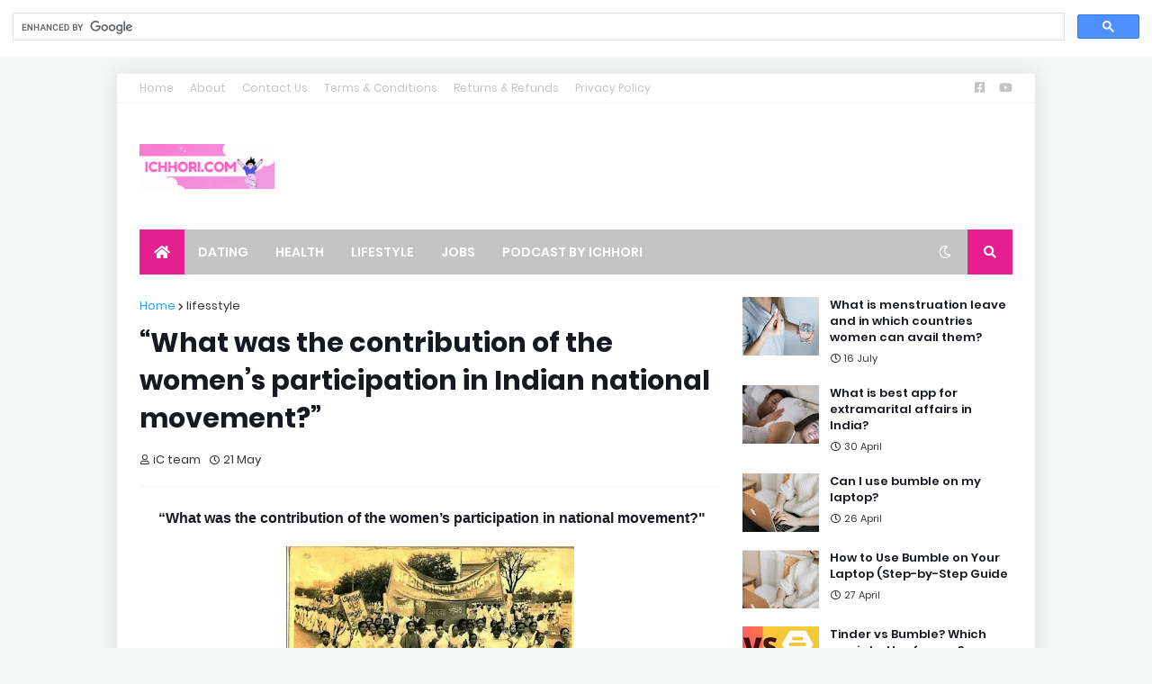

--- FILE ---
content_type: text/html; charset=utf-8
request_url: https://www.google.com/recaptcha/api2/aframe
body_size: 112
content:
<!DOCTYPE HTML><html><head><meta http-equiv="content-type" content="text/html; charset=UTF-8"></head><body><script nonce="2Oyn3-rqcDN2u8vc1n8Xsg">/** Anti-fraud and anti-abuse applications only. See google.com/recaptcha */ try{var clients={'sodar':'https://pagead2.googlesyndication.com/pagead/sodar?'};window.addEventListener("message",function(a){try{if(a.source===window.parent){var b=JSON.parse(a.data);var c=clients[b['id']];if(c){var d=document.createElement('img');d.src=c+b['params']+'&rc='+(localStorage.getItem("rc::a")?sessionStorage.getItem("rc::b"):"");window.document.body.appendChild(d);sessionStorage.setItem("rc::e",parseInt(sessionStorage.getItem("rc::e")||0)+1);localStorage.setItem("rc::h",'1769049610253');}}}catch(b){}});window.parent.postMessage("_grecaptcha_ready", "*");}catch(b){}</script></body></html>